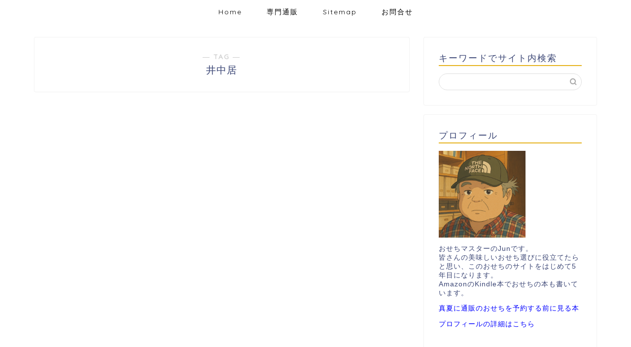

--- FILE ---
content_type: text/html; charset=UTF-8
request_url: https://xn--t8ja4cb2a1w127tbjntz7hygh.com/tag/%E4%BA%95%E4%B8%AD%E5%B1%85/
body_size: 15078
content:
<!DOCTYPE html>
<html lang="ja">
<head prefix="og: http://ogp.me/ns# fb: http://ogp.me/ns/fb# article: http://ogp.me/ns/article#">
<meta charset="utf-8">
<meta http-equiv="X-UA-Compatible" content="IE=edge">
<meta name="viewport" content="width=device-width, initial-scale=1">
<!-- ここからOGP -->
<meta property="og:type" content="blog">
		<meta property="og:title" content="井中居タグの記事一覧｜おせちマスター　2026年正月用　おせちの予約">
	<meta property="og:url" content="">
			<meta property="og:image" content="https://xn--t8ja4cb2a1w127tbjntz7hygh.com/wp-content/themes/jin/img/noimg320.png">
	<meta property="og:site_name" content="おせちマスター　2026年正月用　おせちの予約">
<meta property="fb:admins" content="">
<meta name="twitter:card" content="summary">
<!-- ここまでOGP --> 

<link rel="canonical" href="https://xn--t8ja4cb2a1w127tbjntz7hygh.com">
<title>【井中居】タグの記事一覧｜おせちマスター　2026年正月用　おせちの予約</title>
<meta name='robots' content='max-image-preview:large' />
	<style>img:is([sizes="auto" i], [sizes^="auto," i]) { contain-intrinsic-size: 3000px 1500px }</style>
	<link rel='dns-prefetch' href='//cdnjs.cloudflare.com' />
<link rel='dns-prefetch' href='//use.fontawesome.com' />
<link rel="alternate" type="application/rss+xml" title="おせちマスター　2026年正月用　おせちの予約 &raquo; フィード" href="https://xn--t8ja4cb2a1w127tbjntz7hygh.com/feed/" />
<link rel="alternate" type="application/rss+xml" title="おせちマスター　2026年正月用　おせちの予約 &raquo; コメントフィード" href="https://xn--t8ja4cb2a1w127tbjntz7hygh.com/comments/feed/" />
<link rel="alternate" type="application/rss+xml" title="おせちマスター　2026年正月用　おせちの予約 &raquo; 井中居 タグのフィード" href="https://xn--t8ja4cb2a1w127tbjntz7hygh.com/tag/%e4%ba%95%e4%b8%ad%e5%b1%85/feed/" />
<script type="text/javascript">
/* <![CDATA[ */
window._wpemojiSettings = {"baseUrl":"https:\/\/s.w.org\/images\/core\/emoji\/16.0.1\/72x72\/","ext":".png","svgUrl":"https:\/\/s.w.org\/images\/core\/emoji\/16.0.1\/svg\/","svgExt":".svg","source":{"concatemoji":"https:\/\/xn--t8ja4cb2a1w127tbjntz7hygh.com\/wp-includes\/js\/wp-emoji-release.min.js?ver=6.8.3"}};
/*! This file is auto-generated */
!function(s,n){var o,i,e;function c(e){try{var t={supportTests:e,timestamp:(new Date).valueOf()};sessionStorage.setItem(o,JSON.stringify(t))}catch(e){}}function p(e,t,n){e.clearRect(0,0,e.canvas.width,e.canvas.height),e.fillText(t,0,0);var t=new Uint32Array(e.getImageData(0,0,e.canvas.width,e.canvas.height).data),a=(e.clearRect(0,0,e.canvas.width,e.canvas.height),e.fillText(n,0,0),new Uint32Array(e.getImageData(0,0,e.canvas.width,e.canvas.height).data));return t.every(function(e,t){return e===a[t]})}function u(e,t){e.clearRect(0,0,e.canvas.width,e.canvas.height),e.fillText(t,0,0);for(var n=e.getImageData(16,16,1,1),a=0;a<n.data.length;a++)if(0!==n.data[a])return!1;return!0}function f(e,t,n,a){switch(t){case"flag":return n(e,"\ud83c\udff3\ufe0f\u200d\u26a7\ufe0f","\ud83c\udff3\ufe0f\u200b\u26a7\ufe0f")?!1:!n(e,"\ud83c\udde8\ud83c\uddf6","\ud83c\udde8\u200b\ud83c\uddf6")&&!n(e,"\ud83c\udff4\udb40\udc67\udb40\udc62\udb40\udc65\udb40\udc6e\udb40\udc67\udb40\udc7f","\ud83c\udff4\u200b\udb40\udc67\u200b\udb40\udc62\u200b\udb40\udc65\u200b\udb40\udc6e\u200b\udb40\udc67\u200b\udb40\udc7f");case"emoji":return!a(e,"\ud83e\udedf")}return!1}function g(e,t,n,a){var r="undefined"!=typeof WorkerGlobalScope&&self instanceof WorkerGlobalScope?new OffscreenCanvas(300,150):s.createElement("canvas"),o=r.getContext("2d",{willReadFrequently:!0}),i=(o.textBaseline="top",o.font="600 32px Arial",{});return e.forEach(function(e){i[e]=t(o,e,n,a)}),i}function t(e){var t=s.createElement("script");t.src=e,t.defer=!0,s.head.appendChild(t)}"undefined"!=typeof Promise&&(o="wpEmojiSettingsSupports",i=["flag","emoji"],n.supports={everything:!0,everythingExceptFlag:!0},e=new Promise(function(e){s.addEventListener("DOMContentLoaded",e,{once:!0})}),new Promise(function(t){var n=function(){try{var e=JSON.parse(sessionStorage.getItem(o));if("object"==typeof e&&"number"==typeof e.timestamp&&(new Date).valueOf()<e.timestamp+604800&&"object"==typeof e.supportTests)return e.supportTests}catch(e){}return null}();if(!n){if("undefined"!=typeof Worker&&"undefined"!=typeof OffscreenCanvas&&"undefined"!=typeof URL&&URL.createObjectURL&&"undefined"!=typeof Blob)try{var e="postMessage("+g.toString()+"("+[JSON.stringify(i),f.toString(),p.toString(),u.toString()].join(",")+"));",a=new Blob([e],{type:"text/javascript"}),r=new Worker(URL.createObjectURL(a),{name:"wpTestEmojiSupports"});return void(r.onmessage=function(e){c(n=e.data),r.terminate(),t(n)})}catch(e){}c(n=g(i,f,p,u))}t(n)}).then(function(e){for(var t in e)n.supports[t]=e[t],n.supports.everything=n.supports.everything&&n.supports[t],"flag"!==t&&(n.supports.everythingExceptFlag=n.supports.everythingExceptFlag&&n.supports[t]);n.supports.everythingExceptFlag=n.supports.everythingExceptFlag&&!n.supports.flag,n.DOMReady=!1,n.readyCallback=function(){n.DOMReady=!0}}).then(function(){return e}).then(function(){var e;n.supports.everything||(n.readyCallback(),(e=n.source||{}).concatemoji?t(e.concatemoji):e.wpemoji&&e.twemoji&&(t(e.twemoji),t(e.wpemoji)))}))}((window,document),window._wpemojiSettings);
/* ]]> */
</script>
<style id='wp-emoji-styles-inline-css' type='text/css'>

	img.wp-smiley, img.emoji {
		display: inline !important;
		border: none !important;
		box-shadow: none !important;
		height: 1em !important;
		width: 1em !important;
		margin: 0 0.07em !important;
		vertical-align: -0.1em !important;
		background: none !important;
		padding: 0 !important;
	}
</style>
<link rel='stylesheet' id='wp-block-library-css' href='https://xn--t8ja4cb2a1w127tbjntz7hygh.com/wp-includes/css/dist/block-library/style.min.css?ver=6.8.3' type='text/css' media='all' />
<style id='classic-theme-styles-inline-css' type='text/css'>
/*! This file is auto-generated */
.wp-block-button__link{color:#fff;background-color:#32373c;border-radius:9999px;box-shadow:none;text-decoration:none;padding:calc(.667em + 2px) calc(1.333em + 2px);font-size:1.125em}.wp-block-file__button{background:#32373c;color:#fff;text-decoration:none}
</style>
<style id='global-styles-inline-css' type='text/css'>
:root{--wp--preset--aspect-ratio--square: 1;--wp--preset--aspect-ratio--4-3: 4/3;--wp--preset--aspect-ratio--3-4: 3/4;--wp--preset--aspect-ratio--3-2: 3/2;--wp--preset--aspect-ratio--2-3: 2/3;--wp--preset--aspect-ratio--16-9: 16/9;--wp--preset--aspect-ratio--9-16: 9/16;--wp--preset--color--black: #000000;--wp--preset--color--cyan-bluish-gray: #abb8c3;--wp--preset--color--white: #ffffff;--wp--preset--color--pale-pink: #f78da7;--wp--preset--color--vivid-red: #cf2e2e;--wp--preset--color--luminous-vivid-orange: #ff6900;--wp--preset--color--luminous-vivid-amber: #fcb900;--wp--preset--color--light-green-cyan: #7bdcb5;--wp--preset--color--vivid-green-cyan: #00d084;--wp--preset--color--pale-cyan-blue: #8ed1fc;--wp--preset--color--vivid-cyan-blue: #0693e3;--wp--preset--color--vivid-purple: #9b51e0;--wp--preset--gradient--vivid-cyan-blue-to-vivid-purple: linear-gradient(135deg,rgba(6,147,227,1) 0%,rgb(155,81,224) 100%);--wp--preset--gradient--light-green-cyan-to-vivid-green-cyan: linear-gradient(135deg,rgb(122,220,180) 0%,rgb(0,208,130) 100%);--wp--preset--gradient--luminous-vivid-amber-to-luminous-vivid-orange: linear-gradient(135deg,rgba(252,185,0,1) 0%,rgba(255,105,0,1) 100%);--wp--preset--gradient--luminous-vivid-orange-to-vivid-red: linear-gradient(135deg,rgba(255,105,0,1) 0%,rgb(207,46,46) 100%);--wp--preset--gradient--very-light-gray-to-cyan-bluish-gray: linear-gradient(135deg,rgb(238,238,238) 0%,rgb(169,184,195) 100%);--wp--preset--gradient--cool-to-warm-spectrum: linear-gradient(135deg,rgb(74,234,220) 0%,rgb(151,120,209) 20%,rgb(207,42,186) 40%,rgb(238,44,130) 60%,rgb(251,105,98) 80%,rgb(254,248,76) 100%);--wp--preset--gradient--blush-light-purple: linear-gradient(135deg,rgb(255,206,236) 0%,rgb(152,150,240) 100%);--wp--preset--gradient--blush-bordeaux: linear-gradient(135deg,rgb(254,205,165) 0%,rgb(254,45,45) 50%,rgb(107,0,62) 100%);--wp--preset--gradient--luminous-dusk: linear-gradient(135deg,rgb(255,203,112) 0%,rgb(199,81,192) 50%,rgb(65,88,208) 100%);--wp--preset--gradient--pale-ocean: linear-gradient(135deg,rgb(255,245,203) 0%,rgb(182,227,212) 50%,rgb(51,167,181) 100%);--wp--preset--gradient--electric-grass: linear-gradient(135deg,rgb(202,248,128) 0%,rgb(113,206,126) 100%);--wp--preset--gradient--midnight: linear-gradient(135deg,rgb(2,3,129) 0%,rgb(40,116,252) 100%);--wp--preset--font-size--small: 13px;--wp--preset--font-size--medium: 20px;--wp--preset--font-size--large: 36px;--wp--preset--font-size--x-large: 42px;--wp--preset--spacing--20: 0.44rem;--wp--preset--spacing--30: 0.67rem;--wp--preset--spacing--40: 1rem;--wp--preset--spacing--50: 1.5rem;--wp--preset--spacing--60: 2.25rem;--wp--preset--spacing--70: 3.38rem;--wp--preset--spacing--80: 5.06rem;--wp--preset--shadow--natural: 6px 6px 9px rgba(0, 0, 0, 0.2);--wp--preset--shadow--deep: 12px 12px 50px rgba(0, 0, 0, 0.4);--wp--preset--shadow--sharp: 6px 6px 0px rgba(0, 0, 0, 0.2);--wp--preset--shadow--outlined: 6px 6px 0px -3px rgba(255, 255, 255, 1), 6px 6px rgba(0, 0, 0, 1);--wp--preset--shadow--crisp: 6px 6px 0px rgba(0, 0, 0, 1);}:where(.is-layout-flex){gap: 0.5em;}:where(.is-layout-grid){gap: 0.5em;}body .is-layout-flex{display: flex;}.is-layout-flex{flex-wrap: wrap;align-items: center;}.is-layout-flex > :is(*, div){margin: 0;}body .is-layout-grid{display: grid;}.is-layout-grid > :is(*, div){margin: 0;}:where(.wp-block-columns.is-layout-flex){gap: 2em;}:where(.wp-block-columns.is-layout-grid){gap: 2em;}:where(.wp-block-post-template.is-layout-flex){gap: 1.25em;}:where(.wp-block-post-template.is-layout-grid){gap: 1.25em;}.has-black-color{color: var(--wp--preset--color--black) !important;}.has-cyan-bluish-gray-color{color: var(--wp--preset--color--cyan-bluish-gray) !important;}.has-white-color{color: var(--wp--preset--color--white) !important;}.has-pale-pink-color{color: var(--wp--preset--color--pale-pink) !important;}.has-vivid-red-color{color: var(--wp--preset--color--vivid-red) !important;}.has-luminous-vivid-orange-color{color: var(--wp--preset--color--luminous-vivid-orange) !important;}.has-luminous-vivid-amber-color{color: var(--wp--preset--color--luminous-vivid-amber) !important;}.has-light-green-cyan-color{color: var(--wp--preset--color--light-green-cyan) !important;}.has-vivid-green-cyan-color{color: var(--wp--preset--color--vivid-green-cyan) !important;}.has-pale-cyan-blue-color{color: var(--wp--preset--color--pale-cyan-blue) !important;}.has-vivid-cyan-blue-color{color: var(--wp--preset--color--vivid-cyan-blue) !important;}.has-vivid-purple-color{color: var(--wp--preset--color--vivid-purple) !important;}.has-black-background-color{background-color: var(--wp--preset--color--black) !important;}.has-cyan-bluish-gray-background-color{background-color: var(--wp--preset--color--cyan-bluish-gray) !important;}.has-white-background-color{background-color: var(--wp--preset--color--white) !important;}.has-pale-pink-background-color{background-color: var(--wp--preset--color--pale-pink) !important;}.has-vivid-red-background-color{background-color: var(--wp--preset--color--vivid-red) !important;}.has-luminous-vivid-orange-background-color{background-color: var(--wp--preset--color--luminous-vivid-orange) !important;}.has-luminous-vivid-amber-background-color{background-color: var(--wp--preset--color--luminous-vivid-amber) !important;}.has-light-green-cyan-background-color{background-color: var(--wp--preset--color--light-green-cyan) !important;}.has-vivid-green-cyan-background-color{background-color: var(--wp--preset--color--vivid-green-cyan) !important;}.has-pale-cyan-blue-background-color{background-color: var(--wp--preset--color--pale-cyan-blue) !important;}.has-vivid-cyan-blue-background-color{background-color: var(--wp--preset--color--vivid-cyan-blue) !important;}.has-vivid-purple-background-color{background-color: var(--wp--preset--color--vivid-purple) !important;}.has-black-border-color{border-color: var(--wp--preset--color--black) !important;}.has-cyan-bluish-gray-border-color{border-color: var(--wp--preset--color--cyan-bluish-gray) !important;}.has-white-border-color{border-color: var(--wp--preset--color--white) !important;}.has-pale-pink-border-color{border-color: var(--wp--preset--color--pale-pink) !important;}.has-vivid-red-border-color{border-color: var(--wp--preset--color--vivid-red) !important;}.has-luminous-vivid-orange-border-color{border-color: var(--wp--preset--color--luminous-vivid-orange) !important;}.has-luminous-vivid-amber-border-color{border-color: var(--wp--preset--color--luminous-vivid-amber) !important;}.has-light-green-cyan-border-color{border-color: var(--wp--preset--color--light-green-cyan) !important;}.has-vivid-green-cyan-border-color{border-color: var(--wp--preset--color--vivid-green-cyan) !important;}.has-pale-cyan-blue-border-color{border-color: var(--wp--preset--color--pale-cyan-blue) !important;}.has-vivid-cyan-blue-border-color{border-color: var(--wp--preset--color--vivid-cyan-blue) !important;}.has-vivid-purple-border-color{border-color: var(--wp--preset--color--vivid-purple) !important;}.has-vivid-cyan-blue-to-vivid-purple-gradient-background{background: var(--wp--preset--gradient--vivid-cyan-blue-to-vivid-purple) !important;}.has-light-green-cyan-to-vivid-green-cyan-gradient-background{background: var(--wp--preset--gradient--light-green-cyan-to-vivid-green-cyan) !important;}.has-luminous-vivid-amber-to-luminous-vivid-orange-gradient-background{background: var(--wp--preset--gradient--luminous-vivid-amber-to-luminous-vivid-orange) !important;}.has-luminous-vivid-orange-to-vivid-red-gradient-background{background: var(--wp--preset--gradient--luminous-vivid-orange-to-vivid-red) !important;}.has-very-light-gray-to-cyan-bluish-gray-gradient-background{background: var(--wp--preset--gradient--very-light-gray-to-cyan-bluish-gray) !important;}.has-cool-to-warm-spectrum-gradient-background{background: var(--wp--preset--gradient--cool-to-warm-spectrum) !important;}.has-blush-light-purple-gradient-background{background: var(--wp--preset--gradient--blush-light-purple) !important;}.has-blush-bordeaux-gradient-background{background: var(--wp--preset--gradient--blush-bordeaux) !important;}.has-luminous-dusk-gradient-background{background: var(--wp--preset--gradient--luminous-dusk) !important;}.has-pale-ocean-gradient-background{background: var(--wp--preset--gradient--pale-ocean) !important;}.has-electric-grass-gradient-background{background: var(--wp--preset--gradient--electric-grass) !important;}.has-midnight-gradient-background{background: var(--wp--preset--gradient--midnight) !important;}.has-small-font-size{font-size: var(--wp--preset--font-size--small) !important;}.has-medium-font-size{font-size: var(--wp--preset--font-size--medium) !important;}.has-large-font-size{font-size: var(--wp--preset--font-size--large) !important;}.has-x-large-font-size{font-size: var(--wp--preset--font-size--x-large) !important;}
:where(.wp-block-post-template.is-layout-flex){gap: 1.25em;}:where(.wp-block-post-template.is-layout-grid){gap: 1.25em;}
:where(.wp-block-columns.is-layout-flex){gap: 2em;}:where(.wp-block-columns.is-layout-grid){gap: 2em;}
:root :where(.wp-block-pullquote){font-size: 1.5em;line-height: 1.6;}
</style>
<link rel='stylesheet' id='contact-form-7-css' href='https://xn--t8ja4cb2a1w127tbjntz7hygh.com/wp-content/plugins/contact-form-7/includes/css/styles.css?ver=6.1' type='text/css' media='all' />
<link rel='stylesheet' id='theme-style-css' href='https://xn--t8ja4cb2a1w127tbjntz7hygh.com/wp-content/themes/jin/style.css?ver=6.8.3' type='text/css' media='all' />
<link rel='stylesheet' id='fontawesome-style-css' href='https://use.fontawesome.com/releases/v5.6.3/css/all.css?ver=6.8.3' type='text/css' media='all' />
<link rel='stylesheet' id='swiper-style-css' href='https://cdnjs.cloudflare.com/ajax/libs/Swiper/4.0.7/css/swiper.min.css?ver=6.8.3' type='text/css' media='all' />
<script type="text/javascript" src="https://xn--t8ja4cb2a1w127tbjntz7hygh.com/wp-includes/js/jquery/jquery.min.js?ver=3.7.1" id="jquery-core-js"></script>
<script type="text/javascript" src="https://xn--t8ja4cb2a1w127tbjntz7hygh.com/wp-includes/js/jquery/jquery-migrate.min.js?ver=3.4.1" id="jquery-migrate-js"></script>
<link rel="https://api.w.org/" href="https://xn--t8ja4cb2a1w127tbjntz7hygh.com/wp-json/" /><link rel="alternate" title="JSON" type="application/json" href="https://xn--t8ja4cb2a1w127tbjntz7hygh.com/wp-json/wp/v2/tags/159" />	<style type="text/css">
		#wrapper {
			background-color: #fff;
			background-image: url();
					}

		.related-entry-headline-text span:before,
		#comment-title span:before,
		#reply-title span:before {
			background-color: #e6b422;
			border-color: #e6b422 !important;
		}

		#breadcrumb:after,
		#page-top a {
			background-color: #3b4675;
		}

		footer {
			background-color: #3b4675;
		}

		.footer-inner a,
		#copyright,
		#copyright-center {
			border-color: #fff !important;
			color: #fff !important;
		}

		#footer-widget-area {
			border-color: #fff !important;
		}

		.page-top-footer a {
			color: #3b4675 !important;
		}

		#breadcrumb ul li,
		#breadcrumb ul li a {
			color: #3b4675 !important;
		}

		body,
		a,
		a:link,
		a:visited,
		.my-profile,
		.widgettitle,
		.tabBtn-mag label {
			color: #3b4675;
		}

		a:hover {
			color: #008db7;
		}

		.widget_nav_menu ul>li>a:before,
		.widget_categories ul>li>a:before,
		.widget_pages ul>li>a:before,
		.widget_recent_entries ul>li>a:before,
		.widget_archive ul>li>a:before,
		.widget_archive form:after,
		.widget_categories form:after,
		.widget_nav_menu ul>li>ul.sub-menu>li>a:before,
		.widget_categories ul>li>.children>li>a:before,
		.widget_pages ul>li>.children>li>a:before,
		.widget_nav_menu ul>li>ul.sub-menu>li>ul.sub-menu li>a:before,
		.widget_categories ul>li>.children>li>.children li>a:before,
		.widget_pages ul>li>.children>li>.children li>a:before {
			color: #e6b422;
		}

		.widget_nav_menu ul .sub-menu .sub-menu li a:before {
			background-color: #3b4675 !important;
		}

		.d--labeling-act-border {
			border-color: rgba(59, 70, 117, 0.18);
		}

		.c--labeling-act.d--labeling-act-solid {
			background-color: rgba(59, 70, 117, 0.06);
		}

		.a--labeling-act {
			color: rgba(59, 70, 117, 0.6);
		}

		.a--labeling-small-act span {
			background-color: rgba(59, 70, 117, 0.21);
		}

		.c--labeling-act.d--labeling-act-strong {
			background-color: rgba(59, 70, 117, 0.045);
		}

		.d--labeling-act-strong .a--labeling-act {
			color: rgba(59, 70, 117, 0.75);
		}


		footer .footer-widget,
		footer .footer-widget a,
		footer .footer-widget ul li,
		.footer-widget.widget_nav_menu ul>li>a:before,
		.footer-widget.widget_categories ul>li>a:before,
		.footer-widget.widget_recent_entries ul>li>a:before,
		.footer-widget.widget_pages ul>li>a:before,
		.footer-widget.widget_archive ul>li>a:before,
		footer .widget_tag_cloud .tagcloud a:before {
			color: #fff !important;
			border-color: #fff !important;
		}

		footer .footer-widget .widgettitle {
			color: #fff !important;
			border-color: #ffcd44 !important;
		}

		footer .widget_nav_menu ul .children .children li a:before,
		footer .widget_categories ul .children .children li a:before,
		footer .widget_nav_menu ul .sub-menu .sub-menu li a:before {
			background-color: #fff !important;
		}

		#drawernav a:hover,
		.post-list-title,
		#prev-next p,
		#toc_container .toc_list li a {
			color: #3b4675 !important;
		}

		#header-box {
			background-color: #006400;
		}

		@media (min-width: 768px) {

			#header-box .header-box10-bg:before,
			#header-box .header-box11-bg:before {
				border-radius: 2px;
			}
		}

		@media (min-width: 768px) {
			.top-image-meta {
				margin-top: calc(0px - 30px);
			}
		}

		@media (min-width: 1200px) {
			.top-image-meta {
				margin-top: calc(0px);
			}
		}

		.pickup-contents:before {
			background-color: #006400 !important;
		}

		.main-image-text {
			color: #555;
		}

		.main-image-text-sub {
			color: #555;
		}

		@media (min-width: 481px) {
			#site-info {
				padding-top: 15px !important;
				padding-bottom: 15px !important;
			}
		}

		#site-info span a {
			color: #f4f4f4 !important;
		}

		#headmenu .headsns .line a svg {
			fill: #f4f4f4 !important;
		}

		#headmenu .headsns a,
		#headmenu {
			color: #f4f4f4 !important;
			border-color: #f4f4f4 !important;
		}

		.profile-follow .line-sns a svg {
			fill: #e6b422 !important;
		}

		.profile-follow .line-sns a:hover svg {
			fill: #ffcd44 !important;
		}

		.profile-follow a {
			color: #e6b422 !important;
			border-color: #e6b422 !important;
		}

		.profile-follow a:hover,
		#headmenu .headsns a:hover {
			color: #ffcd44 !important;
			border-color: #ffcd44 !important;
		}

		.search-box:hover {
			color: #ffcd44 !important;
			border-color: #ffcd44 !important;
		}

		#header #headmenu .headsns .line a:hover svg {
			fill: #ffcd44 !important;
		}

		.cps-icon-bar,
		#navtoggle:checked+.sp-menu-open .cps-icon-bar {
			background-color: #f4f4f4;
		}

		#nav-container {
			background-color: #fff;
		}

		.menu-box .menu-item svg {
			fill: #000000;
		}

		#drawernav ul.menu-box>li>a,
		#drawernav2 ul.menu-box>li>a,
		#drawernav3 ul.menu-box>li>a,
		#drawernav4 ul.menu-box>li>a,
		#drawernav5 ul.menu-box>li>a,
		#drawernav ul.menu-box>li.menu-item-has-children:after,
		#drawernav2 ul.menu-box>li.menu-item-has-children:after,
		#drawernav3 ul.menu-box>li.menu-item-has-children:after,
		#drawernav4 ul.menu-box>li.menu-item-has-children:after,
		#drawernav5 ul.menu-box>li.menu-item-has-children:after {
			color: #000000 !important;
		}

		#drawernav ul.menu-box li a,
		#drawernav2 ul.menu-box li a,
		#drawernav3 ul.menu-box li a,
		#drawernav4 ul.menu-box li a,
		#drawernav5 ul.menu-box li a {
			font-size: 14px !important;
		}

		#drawernav3 ul.menu-box>li {
			color: #3b4675 !important;
		}

		#drawernav4 .menu-box>.menu-item>a:after,
		#drawernav3 .menu-box>.menu-item>a:after,
		#drawernav .menu-box>.menu-item>a:after {
			background-color: #000000 !important;
		}

		#drawernav2 .menu-box>.menu-item:hover,
		#drawernav5 .menu-box>.menu-item:hover {
			border-top-color: #e6b422 !important;
		}

		.cps-info-bar a {
			background-color: #ffcd44 !important;
		}

		@media (min-width: 768px) {
			.post-list-mag .post-list-item:not(:nth-child(2n)) {
				margin-right: 2.6%;
			}
		}

		@media (min-width: 768px) {

			#tab-1:checked~.tabBtn-mag li [for="tab-1"]:after,
			#tab-2:checked~.tabBtn-mag li [for="tab-2"]:after,
			#tab-3:checked~.tabBtn-mag li [for="tab-3"]:after,
			#tab-4:checked~.tabBtn-mag li [for="tab-4"]:after {
				border-top-color: #e6b422 !important;
			}

			.tabBtn-mag label {
				border-bottom-color: #e6b422 !important;
			}
		}

		#tab-1:checked~.tabBtn-mag li [for="tab-1"],
		#tab-2:checked~.tabBtn-mag li [for="tab-2"],
		#tab-3:checked~.tabBtn-mag li [for="tab-3"],
		#tab-4:checked~.tabBtn-mag li [for="tab-4"],
		#prev-next a.next:after,
		#prev-next a.prev:after,
		.more-cat-button a:hover span:before {
			background-color: #e6b422 !important;
		}


		.swiper-slide .post-list-cat,
		.post-list-mag .post-list-cat,
		.post-list-mag3col .post-list-cat,
		.post-list-mag-sp1col .post-list-cat,
		.swiper-pagination-bullet-active,
		.pickup-cat,
		.post-list .post-list-cat,
		#breadcrumb .bcHome a:hover span:before,
		.popular-item:nth-child(1) .pop-num,
		.popular-item:nth-child(2) .pop-num,
		.popular-item:nth-child(3) .pop-num {
			background-color: #ffcd44 !important;
		}

		.sidebar-btn a,
		.profile-sns-menu {
			background-color: #ffcd44 !important;
		}

		.sp-sns-menu a,
		.pickup-contents-box a:hover .pickup-title {
			border-color: #e6b422 !important;
			color: #e6b422 !important;
		}

		.pickup-image:after {
			display: none;
		}

		.pro-line svg {
			fill: #e6b422 !important;
		}

		.cps-post-cat a,
		.meta-cat,
		.popular-cat {
			background-color: #ffcd44 !important;
			border-color: #ffcd44 !important;
		}

		.tagicon,
		.tag-box a,
		#toc_container .toc_list>li,
		#toc_container .toc_title {
			color: #e6b422 !important;
		}

		.widget_tag_cloud a::before {
			color: #3b4675 !important;
		}

		.tag-box a,
		#toc_container:before {
			border-color: #e6b422 !important;
		}

		.cps-post-cat a:hover {
			color: #008db7 !important;
		}

		.pagination li:not([class*="current"]) a:hover,
		.widget_tag_cloud a:hover {
			background-color: #e6b422 !important;
		}

		.pagination li:not([class*="current"]) a:hover {
			opacity: 0.5 !important;
		}

		.pagination li.current a {
			background-color: #e6b422 !important;
			border-color: #e6b422 !important;
		}

		.nextpage a:hover span {
			color: #e6b422 !important;
			border-color: #e6b422 !important;
		}

		.cta-content:before {
			background-color: #e6b422 !important;
		}

		.cta-text,
		.info-title {
			color: #fff !important;
		}

		#footer-widget-area.footer_style1 .widgettitle {
			border-color: #ffcd44 !important;
		}

		.sidebar_style1 .widgettitle,
		.sidebar_style5 .widgettitle {
			border-color: #e6b422 !important;
		}

		.sidebar_style2 .widgettitle,
		.sidebar_style4 .widgettitle,
		.sidebar_style6 .widgettitle,
		#home-bottom-widget .widgettitle,
		#home-top-widget .widgettitle,
		#post-bottom-widget .widgettitle,
		#post-top-widget .widgettitle {
			background-color: #e6b422 !important;
		}

		#home-bottom-widget .widget_search .search-box input[type="submit"],
		#home-top-widget .widget_search .search-box input[type="submit"],
		#post-bottom-widget .widget_search .search-box input[type="submit"],
		#post-top-widget .widget_search .search-box input[type="submit"] {
			background-color: #ffcd44 !important;
		}

		.tn-logo-size {
			font-size: 160% !important;
		}

		@media (min-width: 481px) {
			.tn-logo-size img {
				width: calc(160%*0.5) !important;
			}
		}

		@media (min-width: 768px) {
			.tn-logo-size img {
				width: calc(160%*2.2) !important;
			}
		}

		@media (min-width: 1200px) {
			.tn-logo-size img {
				width: 160% !important;
			}
		}

		.sp-logo-size {
			font-size: 100% !important;
		}

		.sp-logo-size img {
			width: 100% !important;
		}

		.cps-post-main ul>li:before,
		.cps-post-main ol>li:before {
			background-color: #ffcd44 !important;
		}

		.profile-card .profile-title {
			background-color: #e6b422 !important;
		}

		.profile-card {
			border-color: #e6b422 !important;
		}

		.cps-post-main a {
			color: #1e73be;
		}

		.cps-post-main .marker {
			background: -webkit-linear-gradient(transparent 60%, #ffcedb 0%);
			background: linear-gradient(transparent 60%, #ffcedb 0%);
		}

		.cps-post-main .marker2 {
			background: -webkit-linear-gradient(transparent 60%, #a9eaf2 0%);
			background: linear-gradient(transparent 60%, #a9eaf2 0%);
		}

		.cps-post-main .jic-sc {
			color: #e9546b;
		}


		.simple-box1 {
			border-color: #ef9b9b !important;
		}

		.simple-box2 {
			border-color: #f2bf7d !important;
		}

		.simple-box3 {
			border-color: #b5e28a !important;
		}

		.simple-box4 {
			border-color: #7badd8 !important;
		}

		.simple-box4:before {
			background-color: #7badd8;
		}

		.simple-box5 {
			border-color: #e896c7 !important;
		}

		.simple-box5:before {
			background-color: #e896c7;
		}

		.simple-box6 {
			background-color: #fffdef !important;
		}

		.simple-box7 {
			border-color: #def1f9 !important;
		}

		.simple-box7:before {
			background-color: #def1f9 !important;
		}

		.simple-box8 {
			border-color: #96ddc1 !important;
		}

		.simple-box8:before {
			background-color: #96ddc1 !important;
		}

		.simple-box9:before {
			background-color: #e1c0e8 !important;
		}

		.simple-box9:after {
			border-color: #e1c0e8 #e1c0e8 #fff #fff !important;
		}

		.kaisetsu-box1:before,
		.kaisetsu-box1-title {
			background-color: #ffb49e !important;
		}

		.kaisetsu-box2 {
			border-color: #89c2f4 !important;
		}

		.kaisetsu-box2-title {
			background-color: #89c2f4 !important;
		}

		.kaisetsu-box4 {
			border-color: #ea91a9 !important;
		}

		.kaisetsu-box4-title {
			background-color: #ea91a9 !important;
		}

		.kaisetsu-box5:before {
			background-color: #57b3ba !important;
		}

		.kaisetsu-box5-title {
			background-color: #57b3ba !important;
		}

		.concept-box1 {
			border-color: #85db8f !important;
		}

		.concept-box1:after {
			background-color: #85db8f !important;
		}

		.concept-box1:before {
			content: "ポイント" !important;
			color: #85db8f !important;
		}

		.concept-box2 {
			border-color: #f7cf6a !important;
		}

		.concept-box2:after {
			background-color: #f7cf6a !important;
		}

		.concept-box2:before {
			content: "注意点" !important;
			color: #f7cf6a !important;
		}

		.concept-box3 {
			border-color: #86cee8 !important;
		}

		.concept-box3:after {
			background-color: #86cee8 !important;
		}

		.concept-box3:before {
			content: "良い例" !important;
			color: #86cee8 !important;
		}

		.concept-box4 {
			border-color: #ed8989 !important;
		}

		.concept-box4:after {
			background-color: #ed8989 !important;
		}

		.concept-box4:before {
			content: "悪い例" !important;
			color: #ed8989 !important;
		}

		.concept-box5 {
			border-color: #9e9e9e !important;
		}

		.concept-box5:after {
			background-color: #9e9e9e !important;
		}

		.concept-box5:before {
			content: "参考" !important;
			color: #9e9e9e !important;
		}

		.concept-box6 {
			border-color: #8eaced !important;
		}

		.concept-box6:after {
			background-color: #8eaced !important;
		}

		.concept-box6:before {
			content: "メモ" !important;
			color: #8eaced !important;
		}

		.innerlink-box1,
		.blog-card {
			border-color: #73bc9b !important;
		}

		.innerlink-box1-title {
			background-color: #73bc9b !important;
			border-color: #73bc9b !important;
		}

		.innerlink-box1:before,
		.blog-card-hl-box {
			background-color: #73bc9b !important;
		}

		.jin-ac-box01-title::after {
			color: #e6b422;
		}

		.color-button01 a,
		.color-button01 a:hover,
		.color-button01:before {
			background-color: #008db7 !important;
		}

		.top-image-btn-color a,
		.top-image-btn-color a:hover,
		.top-image-btn-color:before {
			background-color: #ffcd44 !important;
		}

		.color-button02 a,
		.color-button02 a:hover,
		.color-button02:before {
			background-color: #d9333f !important;
		}

		.color-button01-big a,
		.color-button01-big a:hover,
		.color-button01-big:before {
			background-color: #3296d1 !important;
		}

		.color-button01-big a,
		.color-button01-big:before {
			border-radius: 5px !important;
		}

		.color-button01-big a {
			padding-top: 20px !important;
			padding-bottom: 20px !important;
		}

		.color-button02-big a,
		.color-button02-big a:hover,
		.color-button02-big:before {
			background-color: #83d159 !important;
		}

		.color-button02-big a,
		.color-button02-big:before {
			border-radius: 5px !important;
		}

		.color-button02-big a {
			padding-top: 20px !important;
			padding-bottom: 20px !important;
		}

		.color-button01-big {
			width: 75% !important;
		}

		.color-button02-big {
			width: 75% !important;
		}

		.top-image-btn-color:before,
		.color-button01:before,
		.color-button02:before,
		.color-button01-big:before,
		.color-button02-big:before {
			bottom: -1px;
			left: -1px;
			width: 100%;
			height: 100%;
			border-radius: 6px;
			box-shadow: 0px 1px 5px 0px rgba(0, 0, 0, 0.25);
			-webkit-transition: all .4s;
			transition: all .4s;
		}

		.top-image-btn-color a:hover,
		.color-button01 a:hover,
		.color-button02 a:hover,
		.color-button01-big a:hover,
		.color-button02-big a:hover {
			-webkit-transform: translateY(2px);
			transform: translateY(2px);
			-webkit-filter: brightness(0.95);
			filter: brightness(0.95);
		}

		.top-image-btn-color:hover:before,
		.color-button01:hover:before,
		.color-button02:hover:before,
		.color-button01-big:hover:before,
		.color-button02-big:hover:before {
			-webkit-transform: translateY(2px);
			transform: translateY(2px);
			box-shadow: none !important;
		}

		.h2-style01 h2,
		.h2-style02 h2:before,
		.h2-style03 h2,
		.h2-style04 h2:before,
		.h2-style05 h2,
		.h2-style07 h2:before,
		.h2-style07 h2:after,
		.h3-style03 h3:before,
		.h3-style02 h3:before,
		.h3-style05 h3:before,
		.h3-style07 h3:before,
		.h2-style08 h2:after,
		.h2-style10 h2:before,
		.h2-style10 h2:after,
		.h3-style02 h3:after,
		.h4-style02 h4:before {
			background-color: #e6b422 !important;
		}

		.h3-style01 h3,
		.h3-style04 h3,
		.h3-style05 h3,
		.h3-style06 h3,
		.h4-style01 h4,
		.h2-style02 h2,
		.h2-style08 h2,
		.h2-style08 h2:before,
		.h2-style09 h2,
		.h4-style03 h4 {
			border-color: #e6b422 !important;
		}

		.h2-style05 h2:before {
			border-top-color: #e6b422 !important;
		}

		.h2-style06 h2:before,
		.sidebar_style3 .widgettitle:after {
			background-image: linear-gradient(-45deg,
					transparent 25%,
					#e6b422 25%,
					#e6b422 50%,
					transparent 50%,
					transparent 75%,
					#e6b422 75%,
					#e6b422);
		}

		.jin-h2-icons.h2-style02 h2 .jic:before,
		.jin-h2-icons.h2-style04 h2 .jic:before,
		.jin-h2-icons.h2-style06 h2 .jic:before,
		.jin-h2-icons.h2-style07 h2 .jic:before,
		.jin-h2-icons.h2-style08 h2 .jic:before,
		.jin-h2-icons.h2-style09 h2 .jic:before,
		.jin-h2-icons.h2-style10 h2 .jic:before,
		.jin-h3-icons.h3-style01 h3 .jic:before,
		.jin-h3-icons.h3-style02 h3 .jic:before,
		.jin-h3-icons.h3-style03 h3 .jic:before,
		.jin-h3-icons.h3-style04 h3 .jic:before,
		.jin-h3-icons.h3-style05 h3 .jic:before,
		.jin-h3-icons.h3-style06 h3 .jic:before,
		.jin-h3-icons.h3-style07 h3 .jic:before,
		.jin-h4-icons.h4-style01 h4 .jic:before,
		.jin-h4-icons.h4-style02 h4 .jic:before,
		.jin-h4-icons.h4-style03 h4 .jic:before,
		.jin-h4-icons.h4-style04 h4 .jic:before {
			color: #e6b422;
		}

		@media all and (-ms-high-contrast:none) {

			*::-ms-backdrop,
			.color-button01:before,
			.color-button02:before,
			.color-button01-big:before,
			.color-button02-big:before {
				background-color: #595857 !important;
			}
		}

		.jin-lp-h2 h2,
		.jin-lp-h2 h2 {
			background-color: transparent !important;
			border-color: transparent !important;
			color: #3b4675 !important;
		}

		.jincolumn-h3style2 {
			border-color: #e6b422 !important;
		}

		.jinlph2-style1 h2:first-letter {
			color: #e6b422 !important;
		}

		.jinlph2-style2 h2,
		.jinlph2-style3 h2 {
			border-color: #e6b422 !important;
		}

		.jin-photo-title .jin-fusen1-down,
		.jin-photo-title .jin-fusen1-even,
		.jin-photo-title .jin-fusen1-up {
			border-left-color: #e6b422;
		}

		.jin-photo-title .jin-fusen2,
		.jin-photo-title .jin-fusen3 {
			background-color: #e6b422;
		}

		.jin-photo-title .jin-fusen2:before,
		.jin-photo-title .jin-fusen3:before {
			border-top-color: #e6b422;
		}

		.has-huge-font-size {
			font-size: 42px !important;
		}

		.has-large-font-size {
			font-size: 36px !important;
		}

		.has-medium-font-size {
			font-size: 20px !important;
		}

		.has-normal-font-size {
			font-size: 16px !important;
		}

		.has-small-font-size {
			font-size: 13px !important;
		}
	</style>
	<style type="text/css">
		/*<!-- rtoc -->*/
		.rtoc-mokuji-content {
			background-color: #ffffff;
		}

		.rtoc-mokuji-content.frame1 {
			border: 1px solid #3f9cff;
		}

		.rtoc-mokuji-content #rtoc-mokuji-title {
			color: #555555;
		}

		.rtoc-mokuji-content .rtoc-mokuji li>a {
			color: #555555;
		}

		.rtoc-mokuji-content .mokuji_ul.level-1>.rtoc-item::before {
			background-color: #3f9cff !important;
		}

		.rtoc-mokuji-content .mokuji_ul.level-2>.rtoc-item::before {
			background-color: #3f9cff !important;
		}

		.rtoc-mokuji-content.frame2::before,
		.rtoc-mokuji-content.frame3,
		.rtoc-mokuji-content.frame4,
		.rtoc-mokuji-content.frame5 {
			border-color: #3f9cff !important;
		}

		.rtoc-mokuji-content.frame5::before,
		.rtoc-mokuji-content.frame5::after {
			background-color: #3f9cff;
		}

		.widget_block #rtoc-mokuji-widget-wrapper .rtoc-mokuji.level-1 .rtoc-item.rtoc-current:after,
		.widget #rtoc-mokuji-widget-wrapper .rtoc-mokuji.level-1 .rtoc-item.rtoc-current:after,
		#scrollad #rtoc-mokuji-widget-wrapper .rtoc-mokuji.level-1 .rtoc-item.rtoc-current:after,
		#sideBarTracking #rtoc-mokuji-widget-wrapper .rtoc-mokuji.level-1 .rtoc-item.rtoc-current:after {
			background-color: #3f9cff !important;
		}

		.cls-1,
		.cls-2 {
			stroke: #3f9cff;
		}

		.rtoc-mokuji-content .decimal_ol.level-2>.rtoc-item::before,
		.rtoc-mokuji-content .mokuji_ol.level-2>.rtoc-item::before,
		.rtoc-mokuji-content .decimal_ol.level-2>.rtoc-item::after,
		.rtoc-mokuji-content .decimal_ol.level-2>.rtoc-item::after {
			color: #3f9cff;
			background-color: #3f9cff;
		}

		.rtoc-mokuji-content .rtoc-mokuji.level-1>.rtoc-item::before {
			color: #3f9cff;
		}

		.rtoc-mokuji-content .decimal_ol>.rtoc-item::after {
			background-color: #3f9cff;
		}

		.rtoc-mokuji-content .decimal_ol>.rtoc-item::before {
			color: #3f9cff;
		}

		/*rtoc_return*/
		#rtoc_return a::before {
			background-image: url(https://xn--t8ja4cb2a1w127tbjntz7hygh.com/wp-content/plugins/rich-table-of-content/include/../img/rtoc_return.png);
		}

		#rtoc_return a {
			background-color:  !important;
		}

		/* アクセントポイント */
		.rtoc-mokuji-content .level-1>.rtoc-item #rtocAC.accent-point::after {
			background-color: #3f9cff;
		}

		.rtoc-mokuji-content .level-2>.rtoc-item #rtocAC.accent-point::after {
			background-color: #3f9cff;
		}
		.rtoc-mokuji-content.frame6,
		.rtoc-mokuji-content.frame7::before,
		.rtoc-mokuji-content.frame8::before {
			border-color: #3f9cff;
		}

		.rtoc-mokuji-content.frame6 #rtoc-mokuji-title,
		.rtoc-mokuji-content.frame7 #rtoc-mokuji-title::after {
			background-color: #3f9cff;
		}

		#rtoc-mokuji-wrapper.rtoc-mokuji-content.rtoc_h2_timeline .mokuji_ol.level-1>.rtoc-item::after,
		#rtoc-mokuji-wrapper.rtoc-mokuji-content.rtoc_h2_timeline .level-1.decimal_ol>.rtoc-item::after,
		#rtoc-mokuji-wrapper.rtoc-mokuji-content.rtoc_h3_timeline .mokuji_ol.level-2>.rtoc-item::after,
		#rtoc-mokuji-wrapper.rtoc-mokuji-content.rtoc_h3_timeline .mokuji_ol.level-2>.rtoc-item::after,
		.rtoc-mokuji-content.frame7 #rtoc-mokuji-title span::after {
			background-color: #3f9cff;
		}

		.widget #rtoc-mokuji-wrapper.rtoc-mokuji-content.frame6 #rtoc-mokuji-title {
			color: #555555;
			background-color: #ffffff;
		}
	</style>
				<style type="text/css">
				.rtoc-mokuji-content #rtoc-mokuji-title {
					color: #e6b422;
				}

				.rtoc-mokuji-content.frame2::before,
				.rtoc-mokuji-content.frame3,
				.rtoc-mokuji-content.frame4,
				.rtoc-mokuji-content.frame5 {
					border-color: #e6b422;
				}

				.rtoc-mokuji-content .decimal_ol>.rtoc-item::before,
				.rtoc-mokuji-content .decimal_ol.level-2>.rtoc-item::before,
				.rtoc-mokuji-content .mokuji_ol>.rtoc-item::before {
					color: #e6b422;
				}

				.rtoc-mokuji-content .decimal_ol>.rtoc-item::after,
				.rtoc-mokuji-content .decimal_ol>.rtoc-item::after,
				.rtoc-mokuji-content .mokuji_ul.level-1>.rtoc-item::before,
				.rtoc-mokuji-content .mokuji_ul.level-2>.rtoc-item::before {
					background-color: #e6b422 !important;
				}

							</style>
<link rel="icon" href="https://xn--t8ja4cb2a1w127tbjntz7hygh.com/wp-content/uploads/2019/08/junfabicon-150x150.png" sizes="32x32" />
<link rel="icon" href="https://xn--t8ja4cb2a1w127tbjntz7hygh.com/wp-content/uploads/2019/08/junfabicon-300x300.png" sizes="192x192" />
<link rel="apple-touch-icon" href="https://xn--t8ja4cb2a1w127tbjntz7hygh.com/wp-content/uploads/2019/08/junfabicon-300x300.png" />
<meta name="msapplication-TileImage" content="https://xn--t8ja4cb2a1w127tbjntz7hygh.com/wp-content/uploads/2019/08/junfabicon-300x300.png" />
		<style type="text/css" id="wp-custom-css">
			
.home .entry-title {
  display: none;
}


table{
width:100%;
}
.scroll{
overflow: auto;
white-space: nowrap;
}
.scroll::-webkit-scrollbar{
height: 5px;
}
.scroll::-webkit-scrollbar-track{
background: #F1F1F1;
}
.scroll::-webkit-scrollbar-thumb {
background: #BCBCBC;
}


.cps-post-main ul > li:before,
.cps-post-main ol > li:before {
    background-color: #006400!important;
}

		</style>
			
<!--カエレバCSS-->
<!--アプリーチCSS-->

<!-- Global site tag (gtag.js) - Google Analytics -->
<script async src="https://www.googletagmanager.com/gtag/js?id=UA-123750988-2"></script>
<script>
  window.dataLayer = window.dataLayer || [];
  function gtag(){dataLayer.push(arguments);}
  gtag('js', new Date());

  gtag('config', 'UA-123750988-2');
</script>
</head>
<body class="archive tag tag-159 wp-custom-logo wp-theme-jin" id="nofont-style">
<div id="wrapper">

		
	<div id="scroll-content" class="animate">
	
		<!--ヘッダー-->

								
<div id="header-box" class="tn_off header-box animate">
	<div id="header" class="header-type2 header animate">
		
		<div id="site-info" class="ef">
												<span class="tn-logo-size"><a href='https://xn--t8ja4cb2a1w127tbjntz7hygh.com/' title='おせちマスター　2026年正月用　おせちの予約' rel='home'>おせちマスター　2026年正月用　おせちの予約</a></span>
									</div>

	
		
	</div>
	
		
</div>


		
	<!--グローバルナビゲーション layout1-->
				<div id="nav-container" class="header-style4-animate animate">
			<div id="drawernav" class="ef">
				<nav class="fixed-content"><ul class="menu-box"><li class="menu-item menu-item-type-custom menu-item-object-custom menu-item-home menu-item-12729"><a href="https://xn--t8ja4cb2a1w127tbjntz7hygh.com/">Home</a></li>
<li class="menu-item menu-item-type-post_type menu-item-object-post menu-item-has-children menu-item-7222"><a href="https://xn--t8ja4cb2a1w127tbjntz7hygh.com/2021%e5%b9%b4%e6%ad%a3%e6%9c%88%e7%94%a8%e3%80%80%e5%8c%a0%e6%9c%ac%e8%88%97%e3%81%ae%e3%81%8a%e3%81%9b%e3%81%a1%e3%81%8c%e5%a4%9a%e3%81%99%e3%81%8e%e3%81%a6%e3%81%a9%e3%82%8c%e3%82%92%e9%81%b8/">専門通販</a>
<ul class="sub-menu">
	<li class="menu-item menu-item-type-post_type menu-item-object-post menu-item-12724"><a href="https://xn--t8ja4cb2a1w127tbjntz7hygh.com/2021%e5%b9%b4%e6%ad%a3%e6%9c%88%e7%94%a8%e3%80%80%e5%8c%a0%e6%9c%ac%e8%88%97%e3%81%ae%e3%81%8a%e3%81%9b%e3%81%a1%e3%81%8c%e5%a4%9a%e3%81%99%e3%81%8e%e3%81%a6%e3%81%a9%e3%82%8c%e3%82%92%e9%81%b8/">匠本舗</a></li>
	<li class="menu-item menu-item-type-taxonomy menu-item-object-category menu-item-21834"><a href="https://xn--t8ja4cb2a1w127tbjntz7hygh.com/category/sengaya/">千賀屋</a></li>
	<li class="menu-item menu-item-type-post_type menu-item-object-post menu-item-12726"><a href="https://xn--t8ja4cb2a1w127tbjntz7hygh.com/?p=6124">博多久松</a></li>
	<li class="menu-item menu-item-type-post_type menu-item-object-post menu-item-12728"><a href="https://xn--t8ja4cb2a1w127tbjntz7hygh.com/2020%e5%b9%b4%e3%80%80%e3%81%8a%e3%81%9b%e3%81%a1%e9%80%9a%e8%b2%a9%e3%80%80%e6%9d%bf%e5%89%8d%e9%ad%82%e3%81%ae%e3%81%8a%e3%81%99%e3%81%99%e3%82%81%e3%81%af%e8%8a%b1%e7%b1%a0%e3%80%81%e6%a5%b5/">板前魂</a></li>
	<li class="menu-item menu-item-type-post_type menu-item-object-post menu-item-12727"><a href="https://xn--t8ja4cb2a1w127tbjntz7hygh.com/2021%e5%b9%b4%e6%ad%a3%e6%9c%88%e7%94%a8%e3%80%80%e3%82%aa%e3%82%a4%e3%82%b7%e3%83%83%e3%82%af%e3%82%b9%e3%81%ae%e3%81%8a%e3%81%9b%e3%81%a1%e3%80%808%e7%a8%ae%e9%a1%9e%e3%81%ae%e9%81%b8%e3%81%b3/">オイシックス</a></li>
</ul>
</li>
<li class="menu-item menu-item-type-post_type menu-item-object-page menu-item-1657"><a href="https://xn--t8ja4cb2a1w127tbjntz7hygh.com/sitemaps/">Sitemap</a></li>
<li class="menu-item menu-item-type-post_type menu-item-object-page menu-item-11489"><a href="https://xn--t8ja4cb2a1w127tbjntz7hygh.com/%e3%81%8a%e5%95%8f%e3%81%84%e5%90%88%e3%82%8f%e3%81%9b/">お問合せ</a></li>
</ul></nav>			</div>
		</div>
				<!--グローバルナビゲーション layout1-->
	
			<!--ヘッダー画像-->
																				<!--ヘッダー画像-->
			
		<!--ヘッダー-->

		<div class="clearfix"></div>

			
														
		
	<div id="contents">
		
		<!--メインコンテンツ-->
		<main id="main-contents" class="main-contents article_style1 animate" itemscope itemtype="https://schema.org/Blog">
			<section class="cps-post-box hentry">
				<header class="archive-post-header">
											<span class="archive-title-sub ef">― TAG ―</span>
						<h1 class="archive-title entry-title" itemprop="headline">井中居</h1>
										<div class="cps-post-meta vcard">
						<span class="writer fn" itemprop="author" itemscope itemtype="https://schema.org/Person"><span itemprop="name"></span></span>
					</div>
				</header>
			</section>

			<section class="entry-content archive-box">
				<div class="toppost-list-box-simple">

	<div class="post-list-mag">
		
		<section class="pager-top">
					</section>
	</div>
</div>			</section>
			
											</main>

		<!--サイドバー-->
<div id="sidebar" class="sideber sidebar_style1 animate" role="complementary" itemscope itemtype="https://schema.org/WPSideBar">
		
	<div id="search-2" class="widget widget_search"><div class="widgettitle ef">キーワードでサイト内検索</div><form class="search-box" role="search" method="get" id="searchform" action="https://xn--t8ja4cb2a1w127tbjntz7hygh.com/">
	<input type="search" placeholder="" class="text search-text" value="" name="s" id="s">
	<input type="submit" id="searchsubmit" value="&#xe931;">
</form>
</div><div id="text-2" class="widget widget_text"><div class="widgettitle ef">プロフィール</div>			<div class="textwidget"><p><img loading="lazy" decoding="async" class="alignnone  wp-image-28057" src="https://xn--t8ja4cb2a1w127tbjntz7hygh.com/wp-content/uploads/2025/07/自我プロフィールジブリ風.png" alt="" width="176" height="176" /></p>
<p>おせちマスターのJunです。<br />
皆さんの美味しいおせち選びに役立てたらと思い、このおせちのサイトをはじめて5年目になります。<br />
AmazonのKindle本でおせちの本も書いています。</p>
<p><a href="https://www.amazon.co.jp/gp/product/B097LM9VDF/ref=dbs_a_def_rwt_hsch_vapi_tkin_p2_i0" target="_blank" rel="noopener"><span style="color: blue;">真夏に通販のおせちを予約する前に見る本</span></a></p>
<p><a href="https://xn--t8ja4cb2a1w127tbjntz7hygh.com/%e3%83%97%e3%83%ad%e3%83%95%e3%82%a3%e3%83%bc%e3%83%ab/" target="_blank" rel="noopener"><span style="color: blue;">プロフィールの詳細はこちら</span></a></p>
<p>&nbsp;</p>
<p>&nbsp;</p>
</div>
		</div><div id="custom_html-14" class="widget_text widget widget_custom_html"><div class="widgettitle ef">メニュー</div><div class="textwidget custom-html-widget">おせち通販おすすめランキング<br>
<a href="https://xn--t8ja4cb2a1w127tbjntz7hygh.com/2021%e5%b9%b4%e6%ad%a3%e6%9c%88%e7%94%a8%e3%80%80%e5%8c%a0%e6%9c%ac%e8%88%97%e3%81%ae%e3%81%8a%e3%81%9b%e3%81%a1%e3%81%8c%e5%a4%9a%e3%81%99%e3%81%8e%e3%81%a6%e3%81%a9%e3%82%8c%e3%82%92%e9%81%b8/" target="_blank"><font color="blue">1位　匠本舗</font></a>
<br>
<a href="https://xn--t8ja4cb2a1w127tbjntz7hygh.com/2023%e5%b9%b4%e6%ad%a3%e6%9c%88%e7%94%a8%e3%81%8a%e3%81%9b%e3%81%a1%e3%80%80%e3%81%8a%e3%81%99%e3%81%99%e3%82%81%e3%83%a9%e3%83%b3%e3%82%ad%e3%83%b3%e3%82%b05%e4%bd%8d%e3%80%80%e5%8d%83%e8%b3%80/" target="_blank"><font color="blue">2位　千賀屋　</font></a>
<br>
<a href="https://xn--t8ja4cb2a1w127tbjntz7hygh.com/hakatahisamatsu/" target="_blank"><font color="blue">3位　博多久松</font></a>
<br>
<a href="https://xn--t8ja4cb2a1w127tbjntz7hygh.com/2020%e5%b9%b4%e3%80%80%e3%81%8a%e3%81%9b%e3%81%a1%e9%80%9a%e8%b2%a9%e3%80%80%e6%9d%bf%e5%89%8d%e9%ad%82%e3%81%ae%e3%81%8a%e3%81%99%e3%81%99%e3%82%81%e3%81%af%e8%8a%b1%e7%b1%a0%e3%80%81%e6%a5%b5/" target="_blank"><font color="blue">4位　板前魂</font></a>
<br>
<a href="https://xn--t8ja4cb2a1w127tbjntz7hygh.com/2021%e5%b9%b4%e6%ad%a3%e6%9c%88%e7%94%a8%e3%80%80%e3%82%aa%e3%82%a4%e3%82%b7%e3%83%83%e3%82%af%e3%82%b9%e3%81%ae%e3%81%8a%e3%81%9b%e3%81%a1%e3%80%808%e7%a8%ae%e9%a1%9e%e3%81%ae%e9%81%b8%e3%81%b3/" target="_blank"><font color="blue">5位　オイシックス　</font></a>
</div></div><div id="widget-popular-2" class="widget widget-popular"><div class="widgettitle ef">人気記事ランキング</div>		<div id="new-entry-box">
				<ul>
												   				   										<li class="new-entry-item popular-item">
						<a href="https://xn--t8ja4cb2a1w127tbjntz7hygh.com/" rel="bookmark">
							<div class="new-entry" itemprop="image" itemscope itemtype="https://schema.org/ImageObject">
								<figure class="eyecatch">
																			<img src="https://xn--t8ja4cb2a1w127tbjntz7hygh.com/wp-content/uploads/2025/08/2026千賀屋おもてなし-1-320x180.png" class="attachment-cps_thumbnails size-cps_thumbnails wp-post-image" alt="千賀屋　おもてなし" width ="96" height ="54" decoding="async" loading="lazy" />										<meta itemprop="url" content="https://xn--t8ja4cb2a1w127tbjntz7hygh.com/wp-content/uploads/2025/08/2026千賀屋おもてなし-1-640x360.png">
										<meta itemprop="width" content="640">
										<meta itemprop="height" content="360">
																	</figure>
								<span class="pop-num ef">1</span>
							</div>
							<div class="new-entry-item-meta">
								<h3 class="new-entry-item-title" itemprop="headline">2026年正月用　おせち料理のおすすめ通販ランキングトップ5</h3>
							</div>
							                            <div class="popular-meta">
                                <div class="popular-count ef"><div><span>16773</span> view</div></div>
                                <div class="clearfix"></div>
                            </div>
													</a>
					</li>
					   										<li class="new-entry-item popular-item">
						<a href="https://xn--t8ja4cb2a1w127tbjntz7hygh.com/2019%e3%80%80%e3%83%a9%e3%83%b3%e3%82%ad%e3%83%b3%e3%82%b01%e4%bd%8d%e3%80%80%e5%8c%a0%e6%9c%ac%e8%88%97%e3%81%ae%e4%ba%ac%e9%83%bd%e7%a5%87%e5%9c%92%e6%96%99%e4%ba%ad%e3%80%8c%e5%b2%a9%e5%85%83/" rel="bookmark">
							<div class="new-entry" itemprop="image" itemscope itemtype="https://schema.org/ImageObject">
								<figure class="eyecatch">
																			<img src="https://xn--t8ja4cb2a1w127tbjntz7hygh.com/wp-content/uploads/2025/10/匠本舗アイキャッチ匠-320x180.jpg" class="attachment-cps_thumbnails size-cps_thumbnails wp-post-image" alt="匠本舗　匠" width ="96" height ="54" decoding="async" loading="lazy" />										<meta itemprop="url" content="https://xn--t8ja4cb2a1w127tbjntz7hygh.com/wp-content/uploads/2025/10/匠本舗アイキャッチ匠-640x360.jpg">
										<meta itemprop="width" content="640">
										<meta itemprop="height" content="360">
																	</figure>
								<span class="pop-num ef">2</span>
							</div>
							<div class="new-entry-item-meta">
								<h3 class="new-entry-item-title" itemprop="headline">【2026】おせちマスター　匠本舗の「匠」は総合評価ランキング3位　祇園料亭岩元監修</h3>
							</div>
							                            <div class="popular-meta">
                                <div class="popular-count ef"><div><span>1870</span> view</div></div>
                                <div class="clearfix"></div>
                            </div>
													</a>
					</li>
					   										<li class="new-entry-item popular-item">
						<a href="https://xn--t8ja4cb2a1w127tbjntz7hygh.com/%e5%8c%a0%e6%9c%ac%e8%88%97%e3%81%ae%e3%81%8a%e3%81%9b%e3%81%a1%e3%81%8a%e8%b2%b7%e3%81%84%e5%be%97%e3%83%a9%e3%83%b3%e3%82%ad%e3%83%b3%e3%82%b03%e4%bd%8d%e3%81%af%e9%81%93%e6%a5%bd%e6%b8%85%e6%96%b0/" rel="bookmark">
							<div class="new-entry" itemprop="image" itemscope itemtype="https://schema.org/ImageObject">
								<figure class="eyecatch">
																			<img src="https://xn--t8ja4cb2a1w127tbjntz7hygh.com/wp-content/uploads/2022/08/-e1691141786743-320x180.jpeg" class="attachment-cps_thumbnails size-cps_thumbnails wp-post-image" alt="匠本舗　清新" width ="96" height ="54" decoding="async" loading="lazy" />										<meta itemprop="url" content="https://xn--t8ja4cb2a1w127tbjntz7hygh.com/wp-content/uploads/2022/08/匠本舗清新-640x360.jpeg">
										<meta itemprop="width" content="640">
										<meta itemprop="height" content="360">
																	</figure>
								<span class="pop-num ef">3</span>
							</div>
							<div class="new-entry-item-meta">
								<h3 class="new-entry-item-title" itemprop="headline">【2025】匠本舗のおせち　料亭道楽の清新はコロッケさんとはるな愛さんが紹介</h3>
							</div>
							                            <div class="popular-meta">
                                <div class="popular-count ef"><div><span>1609</span> view</div></div>
                                <div class="clearfix"></div>
                            </div>
													</a>
					</li>
					   										<li class="new-entry-item popular-item">
						<a href="https://xn--t8ja4cb2a1w127tbjntz7hygh.com/%e8%bf%91%e8%97%a4%e5%85%89%e5%8f%b2%e3%81%95%e3%82%93%e3%80%8c%e3%81%93%e3%82%93%e3%81%a1%e3%81%af%e3%82%b3%e3%83%b3%e3%81%a1%e3%82%83%e3%82%93%e3%80%8d%e3%81%ae%e3%81%8a%e3%81%9b%e3%81%a1/" rel="bookmark">
							<div class="new-entry" itemprop="image" itemscope itemtype="https://schema.org/ImageObject">
								<figure class="eyecatch">
																			<img src="https://xn--t8ja4cb2a1w127tbjntz7hygh.com/wp-content/uploads/2022/08/こんちわコンちゃんおせち　アイキャッチ-320x180.png" class="attachment-cps_thumbnails size-cps_thumbnails wp-post-image" alt="匠本舗　コンちゃんおせち" width ="96" height ="54" decoding="async" loading="lazy" />										<meta itemprop="url" content="https://xn--t8ja4cb2a1w127tbjntz7hygh.com/wp-content/uploads/2022/08/こんちわコンちゃんおせち　アイキャッチ-640x360.png">
										<meta itemprop="width" content="640">
										<meta itemprop="height" content="360">
																	</figure>
								<span class="pop-num ef">4</span>
							</div>
							<div class="new-entry-item-meta">
								<h3 class="new-entry-item-title" itemprop="headline">【2024】近藤光史さんの「こんちわコンちゃんおせちですよ！　金色まばゆい三段重」</h3>
							</div>
							                            <div class="popular-meta">
                                <div class="popular-count ef"><div><span>1489</span> view</div></div>
                                <div class="clearfix"></div>
                            </div>
													</a>
					</li>
					   										<li class="new-entry-item popular-item">
						<a href="https://xn--t8ja4cb2a1w127tbjntz7hygh.com/2023%e5%b9%b4%e3%80%80%e5%8c%a0%e6%9c%ac%e8%88%97%e3%81%ae%e3%81%8a%e3%81%9b%e3%81%a1%e3%80%80%e3%82%b0%e3%83%83%e3%83%81%e8%a3%95%e4%b8%89%e3%81%95%e3%82%93%e3%81%8c%e3%81%8a%e3%81%99%e3%81%99/" rel="bookmark">
							<div class="new-entry" itemprop="image" itemscope itemtype="https://schema.org/ImageObject">
								<figure class="eyecatch">
																			<img src="https://xn--t8ja4cb2a1w127tbjntz7hygh.com/wp-content/uploads/2022/10/匠本舗冨の寿-320x180.jpg" class="attachment-cps_thumbnails size-cps_thumbnails wp-post-image" alt="匠本舗　おせち冨の寿" width ="96" height ="54" decoding="async" loading="lazy" />										<meta itemprop="url" content="https://xn--t8ja4cb2a1w127tbjntz7hygh.com/wp-content/uploads/2022/10/匠本舗冨の寿-633x360.jpg">
										<meta itemprop="width" content="633">
										<meta itemprop="height" content="360">
																	</figure>
								<span class="pop-num ef">5</span>
							</div>
							<div class="new-entry-item-meta">
								<h3 class="new-entry-item-title" itemprop="headline">【2025】匠本舗のおせち　京都祇園華舞のおせち「富の舞」は豪華食材満載</h3>
							</div>
							                            <div class="popular-meta">
                                <div class="popular-count ef"><div><span>1418</span> view</div></div>
                                <div class="clearfix"></div>
                            </div>
													</a>
					</li>
					   										<li class="new-entry-item popular-item">
						<a href="https://xn--t8ja4cb2a1w127tbjntz7hygh.com/%e5%8d%9a%e5%a4%9a%e4%b9%85%e6%9d%be%e3%81%ae%e3%81%8a%e3%81%9b%e3%81%a1%e5%8d%9a%e5%a4%9a/" rel="bookmark">
							<div class="new-entry" itemprop="image" itemscope itemtype="https://schema.org/ImageObject">
								<figure class="eyecatch">
																			<img src="https://xn--t8ja4cb2a1w127tbjntz7hygh.com/wp-content/uploads/2024/10/博多久松のおせち「博多」ランキング1位-320x180.png" class="attachment-cps_thumbnails size-cps_thumbnails wp-post-image" alt="博多久松　博多" width ="96" height ="54" decoding="async" loading="lazy" />										<meta itemprop="url" content="https://xn--t8ja4cb2a1w127tbjntz7hygh.com/wp-content/uploads/2024/10/博多久松のおせち「博多」ランキング1位-640x360.png">
										<meta itemprop="width" content="640">
										<meta itemprop="height" content="360">
																	</figure>
								<span class="pop-num ef">6</span>
							</div>
							<div class="new-entry-item-meta">
								<h3 class="new-entry-item-title" itemprop="headline">【2026年最新版】博多久松のおせち「博多」の魅力を徹底解説　今年も人気ランキング1位</h3>
							</div>
							                            <div class="popular-meta">
                                <div class="popular-count ef"><div><span>1134</span> view</div></div>
                                <div class="clearfix"></div>
                            </div>
													</a>
					</li>
					   										<li class="new-entry-item popular-item">
						<a href="https://xn--t8ja4cb2a1w127tbjntz7hygh.com/2021%e5%b9%b4%e6%ad%a3%e6%9c%88%e7%94%a8%e3%80%80%e5%8c%a0%e6%9c%ac%e8%88%97%e3%81%ae%e3%81%8a%e3%81%9b%e3%81%a1%e3%81%8c%e5%a4%9a%e3%81%99%e3%81%8e%e3%81%a6%e3%81%a9%e3%82%8c%e3%82%92%e9%81%b8/" rel="bookmark">
							<div class="new-entry" itemprop="image" itemscope itemtype="https://schema.org/ImageObject">
								<figure class="eyecatch">
																			<img src="https://xn--t8ja4cb2a1w127tbjntz7hygh.com/wp-content/uploads/2025/09/2026匠本舗概要-320x180.jpg" class="attachment-cps_thumbnails size-cps_thumbnails wp-post-image" alt="" width ="96" height ="54" decoding="async" loading="lazy" />										<meta itemprop="url" content="https://xn--t8ja4cb2a1w127tbjntz7hygh.com/wp-content/uploads/2025/09/2026匠本舗概要-640x360.jpg">
										<meta itemprop="width" content="640">
										<meta itemprop="height" content="360">
																	</figure>
								<span class="pop-num ef">7</span>
							</div>
							<div class="new-entry-item-meta">
								<h3 class="new-entry-item-title" itemprop="headline">【2026】おせちマスター　匠本舗のおせちランキングと予約　有名料亭監修</h3>
							</div>
							                            <div class="popular-meta">
                                <div class="popular-count ef"><div><span>1118</span> view</div></div>
                                <div class="clearfix"></div>
                            </div>
													</a>
					</li>
					   										<li class="new-entry-item popular-item">
						<a href="https://xn--t8ja4cb2a1w127tbjntz7hygh.com/%e7%a6%8f%e5%b2%a1%e5%b8%82%e3%81%ae%e3%81%8a%e3%81%9b%e3%81%a1%e3%81%af%e3%80%81%e5%b2%a9%e7%94%b0%e5%b1%8b%e3%80%81%e7%a6%8f%e5%b2%a1%e4%b8%89%e8%b6%8a%e3%80%81%e5%a4%a7%e4%b8%b8%e7%a6%8f%e5%b2%a1/" rel="bookmark">
							<div class="new-entry" itemprop="image" itemscope itemtype="https://schema.org/ImageObject">
								<figure class="eyecatch">
																			<img src="https://xn--t8ja4cb2a1w127tbjntz7hygh.com/wp-content/uploads/2022/09/福岡市2024-320x180.png" class="attachment-cps_thumbnails size-cps_thumbnails wp-post-image" alt="福岡市のおせち" width ="96" height ="54" decoding="async" loading="lazy" />										<meta itemprop="url" content="https://xn--t8ja4cb2a1w127tbjntz7hygh.com/wp-content/uploads/2022/09/福岡市2024-640x360.png">
										<meta itemprop="width" content="640">
										<meta itemprop="height" content="360">
																	</figure>
								<span class="pop-num ef">8</span>
							</div>
							<div class="new-entry-item-meta">
								<h3 class="new-entry-item-title" itemprop="headline">【2024】福岡市のおせち　岩田屋、福岡三越、大丸福岡天神、博多阪急など</h3>
							</div>
							                            <div class="popular-meta">
                                <div class="popular-count ef"><div><span>1102</span> view</div></div>
                                <div class="clearfix"></div>
                            </div>
													</a>
					</li>
					   										<li class="new-entry-item popular-item">
						<a href="https://xn--t8ja4cb2a1w127tbjntz7hygh.com/hakatahisamatsu/" rel="bookmark">
							<div class="new-entry" itemprop="image" itemscope itemtype="https://schema.org/ImageObject">
								<figure class="eyecatch">
																			<img src="https://xn--t8ja4cb2a1w127tbjntz7hygh.com/wp-content/uploads/2024/10/博多久松のおせち人気ランキングベスト5-1-320x180.jpg" class="attachment-cps_thumbnails size-cps_thumbnails wp-post-image" alt="博多久松　おせち" width ="96" height ="54" decoding="async" loading="lazy" />										<meta itemprop="url" content="https://xn--t8ja4cb2a1w127tbjntz7hygh.com/wp-content/uploads/2024/10/博多久松のおせち人気ランキングベスト5-1-640x360.jpg">
										<meta itemprop="width" content="640">
										<meta itemprop="height" content="360">
																	</figure>
								<span class="pop-num ef">9</span>
							</div>
							<div class="new-entry-item-meta">
								<h3 class="new-entry-item-title" itemprop="headline">2026年正月用おせち　博多久松の人気1位〜5位　おせちマスターが選ぶおすすめも</h3>
							</div>
							                            <div class="popular-meta">
                                <div class="popular-count ef"><div><span>1043</span> view</div></div>
                                <div class="clearfix"></div>
                            </div>
													</a>
					</li>
					   										<li class="new-entry-item popular-item">
						<a href="https://xn--t8ja4cb2a1w127tbjntz7hygh.com/2022%e5%b9%b4%e6%ad%a3%e6%9c%88%e7%94%a8%e5%8d%9a%e5%a4%9a%e4%b9%85%e6%9d%be%e3%81%ae%e3%81%8a%e3%81%9b%e3%81%a1%e3%80%8c%e5%8d%83%e4%bb%a3%e3%80%8d%e3%81%af%e4%ba%ba%e6%b0%97no-%ef%bc%94/" rel="bookmark">
							<div class="new-entry" itemprop="image" itemscope itemtype="https://schema.org/ImageObject">
								<figure class="eyecatch">
																			<img src="https://xn--t8ja4cb2a1w127tbjntz7hygh.com/wp-content/uploads/2022/07/博多久松のおせち「千代」ランキング4位-320x180.jpg" class="attachment-cps_thumbnails size-cps_thumbnails wp-post-image" alt="博多久松　千代" width ="96" height ="54" decoding="async" loading="lazy" />										<meta itemprop="url" content="https://xn--t8ja4cb2a1w127tbjntz7hygh.com/wp-content/uploads/2022/07/博多久松のおせち「千代」ランキング4位-640x360.jpg">
										<meta itemprop="width" content="640">
										<meta itemprop="height" content="360">
																	</figure>
								<span class="pop-num ef">10</span>
							</div>
							<div class="new-entry-item-meta">
								<h3 class="new-entry-item-title" itemprop="headline">【2026年】博多久松の本格和風おせち「千代」を予約！人気ランキング4位</h3>
							</div>
							                            <div class="popular-meta">
                                <div class="popular-count ef"><div><span>1029</span> view</div></div>
                                <div class="clearfix"></div>
                            </div>
													</a>
					</li>
														</ul>
			</div>
		</div><div id="custom_html-13" class="widget_text widget widget_custom_html"><div class="widgettitle ef">姉妹サイト</div><div class="textwidget custom-html-widget"><a href="https://xn--q9j2gvdt13mouk9z5egbf.com/"><font color="blue"><u>カニマスター　2022年　おすすめのカニ通販ランキングでおいしいカニ</u></font></a>
<br />
<br />
<a href="https://sentakumura.livedoor.blog/"><font color="blue"><u>ぽつんと一軒家　福岡県糸島一貴山のコテージとキャンプ場</u></font></a></div></div><div id="text-4" class="widget widget_text"><div class="widgettitle ef">お問い合わせ</div>			<div class="textwidget"><p><a href="https://xn--t8ja4cb2a1w127tbjntz7hygh.com/%e3%81%8a%e5%95%8f%e3%81%84%e5%90%88%e3%82%8f%e3%81%9b/" target="_blank" rel="noopener">お問い合わせはこちら</a></p>
</div>
		</div>	
			</div>
	</div>
	<div class="clearfix"></div>
	<!--フッター-->
				<!-- breadcrumb -->
<div id="breadcrumb" class="footer_type1">
	<ul itemscope itemtype="https://schema.org/BreadcrumbList">
		
		<div class="page-top-footer"><a class="totop"><i class="jic jin-ifont-arrowtop"></i></a></div>
		
		<li itemprop="itemListElement" itemscope itemtype="https://schema.org/ListItem">
			<a href="https://xn--t8ja4cb2a1w127tbjntz7hygh.com/" itemid="https://xn--t8ja4cb2a1w127tbjntz7hygh.com/" itemscope itemtype="https://schema.org/Thing" itemprop="item">
				<i class="jic jin-ifont-home space-i" aria-hidden="true"></i><span itemprop="name">HOME</span>
			</a>
			<meta itemprop="position" content="1">
		</li>
		
		<li itemprop="itemListElement" itemscope itemtype="https://schema.org/ListItem"><i class="jic jin-ifont-arrow space" aria-hidden="true"></i><span itemprop="name">井中居</span><meta itemprop="position" content="2"></li>		
			</ul>
</div>
<!--breadcrumb-->				<footer role="contentinfo" itemscope itemtype="https://schema.org/WPFooter">
	
		<!--ここからフッターウィジェット-->
		
				
				
		
		<div class="clearfix"></div>
		
		<!--ここまでフッターウィジェット-->
	
					<div id="footer-box">
				<div class="footer-inner">
					<span id="privacy"><a href="https://xn--t8ja4cb2a1w127tbjntz7hygh.com/privacy">プライバシーポリシー</a></span>
					<span id="law"><a href="https://xn--t8ja4cb2a1w127tbjntz7hygh.com/law">免責事項</a></span>
					<span id="copyright" itemprop="copyrightHolder"><i class="jic jin-ifont-copyright" aria-hidden="true"></i>2019–2026&nbsp;&nbsp;おせちマスター　2026年正月用　おせちの予約</span>
				</div>
			</div>
				<div class="clearfix"></div>
	</footer>
	
	
	
		
	</div><!--scroll-content-->

			
</div><!--wrapper-->

<script type="speculationrules">
{"prefetch":[{"source":"document","where":{"and":[{"href_matches":"\/*"},{"not":{"href_matches":["\/wp-*.php","\/wp-admin\/*","\/wp-content\/uploads\/*","\/wp-content\/*","\/wp-content\/plugins\/*","\/wp-content\/themes\/jin\/*","\/*\\?(.+)"]}},{"not":{"selector_matches":"a[rel~=\"nofollow\"]"}},{"not":{"selector_matches":".no-prefetch, .no-prefetch a"}}]},"eagerness":"conservative"}]}
</script>
<link rel='stylesheet' id='rtoc_style-css' href='https://xn--t8ja4cb2a1w127tbjntz7hygh.com/wp-content/plugins/rich-table-of-content/css/rtoc_style.css?ver=6.8.3' type='text/css' media='all' />
<script type="text/javascript" src="https://xn--t8ja4cb2a1w127tbjntz7hygh.com/wp-content/plugins/rich-table-of-content/js/rtoc_highlight.js?ver=6.8.3" id="rtoc_js_highlight-js"></script>
<script type="text/javascript" src="https://xn--t8ja4cb2a1w127tbjntz7hygh.com/wp-includes/js/dist/hooks.min.js?ver=4d63a3d491d11ffd8ac6" id="wp-hooks-js"></script>
<script type="text/javascript" src="https://xn--t8ja4cb2a1w127tbjntz7hygh.com/wp-includes/js/dist/i18n.min.js?ver=5e580eb46a90c2b997e6" id="wp-i18n-js"></script>
<script type="text/javascript" id="wp-i18n-js-after">
/* <![CDATA[ */
wp.i18n.setLocaleData( { 'text direction\u0004ltr': [ 'ltr' ] } );
/* ]]> */
</script>
<script type="text/javascript" src="https://xn--t8ja4cb2a1w127tbjntz7hygh.com/wp-content/plugins/contact-form-7/includes/swv/js/index.js?ver=6.1" id="swv-js"></script>
<script type="text/javascript" id="contact-form-7-js-translations">
/* <![CDATA[ */
( function( domain, translations ) {
	var localeData = translations.locale_data[ domain ] || translations.locale_data.messages;
	localeData[""].domain = domain;
	wp.i18n.setLocaleData( localeData, domain );
} )( "contact-form-7", {"translation-revision-date":"2025-06-27 09:47:49+0000","generator":"GlotPress\/4.0.1","domain":"messages","locale_data":{"messages":{"":{"domain":"messages","plural-forms":"nplurals=1; plural=0;","lang":"ja_JP"},"This contact form is placed in the wrong place.":["\u3053\u306e\u30b3\u30f3\u30bf\u30af\u30c8\u30d5\u30a9\u30fc\u30e0\u306f\u9593\u9055\u3063\u305f\u4f4d\u7f6e\u306b\u7f6e\u304b\u308c\u3066\u3044\u307e\u3059\u3002"],"Error:":["\u30a8\u30e9\u30fc:"]}},"comment":{"reference":"includes\/js\/index.js"}} );
/* ]]> */
</script>
<script type="text/javascript" id="contact-form-7-js-before">
/* <![CDATA[ */
var wpcf7 = {
    "api": {
        "root": "https:\/\/xn--t8ja4cb2a1w127tbjntz7hygh.com\/wp-json\/",
        "namespace": "contact-form-7\/v1"
    }
};
/* ]]> */
</script>
<script type="text/javascript" src="https://xn--t8ja4cb2a1w127tbjntz7hygh.com/wp-content/plugins/contact-form-7/includes/js/index.js?ver=6.1" id="contact-form-7-js"></script>
<script type="text/javascript" src="https://xn--t8ja4cb2a1w127tbjntz7hygh.com/wp-content/themes/jin/js/common.js?ver=6.8.3" id="cps-common-js"></script>
<script type="text/javascript" src="https://xn--t8ja4cb2a1w127tbjntz7hygh.com/wp-content/themes/jin/js/jin_h_icons.js?ver=6.8.3" id="jin-h-icons-js"></script>
<script type="text/javascript" src="https://cdnjs.cloudflare.com/ajax/libs/Swiper/4.0.7/js/swiper.min.js?ver=6.8.3" id="cps-swiper-js"></script>
<script type="text/javascript" src="https://use.fontawesome.com/releases/v5.6.3/js/all.js?ver=6.8.3" id="fontowesome5-js"></script>

<script>
	var mySwiper = new Swiper ('.swiper-container', {
		// Optional parameters
		loop: true,
		slidesPerView: 5,
		spaceBetween: 15,
		autoplay: {
			delay: 2700,
		},
		// If we need pagination
		pagination: {
			el: '.swiper-pagination',
		},

		// Navigation arrows
		navigation: {
			nextEl: '.swiper-button-next',
			prevEl: '.swiper-button-prev',
		},

		// And if we need scrollbar
		scrollbar: {
			el: '.swiper-scrollbar',
		},
		breakpoints: {
              1024: {
				slidesPerView: 4,
				spaceBetween: 15,
			},
              767: {
				slidesPerView: 2,
				spaceBetween: 10,
				centeredSlides : true,
				autoplay: {
					delay: 4200,
				},
			}
        }
	});
	
	var mySwiper2 = new Swiper ('.swiper-container2', {
	// Optional parameters
		loop: true,
		slidesPerView: 3,
		spaceBetween: 17,
		centeredSlides : true,
		autoplay: {
			delay: 4000,
		},

		// If we need pagination
		pagination: {
			el: '.swiper-pagination',
		},

		// Navigation arrows
		navigation: {
			nextEl: '.swiper-button-next',
			prevEl: '.swiper-button-prev',
		},

		// And if we need scrollbar
		scrollbar: {
			el: '.swiper-scrollbar',
		},

		breakpoints: {
			767: {
				slidesPerView: 2,
				spaceBetween: 10,
				centeredSlides : true,
				autoplay: {
					delay: 4200,
				},
			}
		}
	});

</script>
<div id="page-top">
	<a class="totop"><i class="jic jin-ifont-arrowtop"></i></a>
</div>

</body>
</html>
<link href="https://fonts.googleapis.com/css?family=Quicksand" rel="stylesheet">
